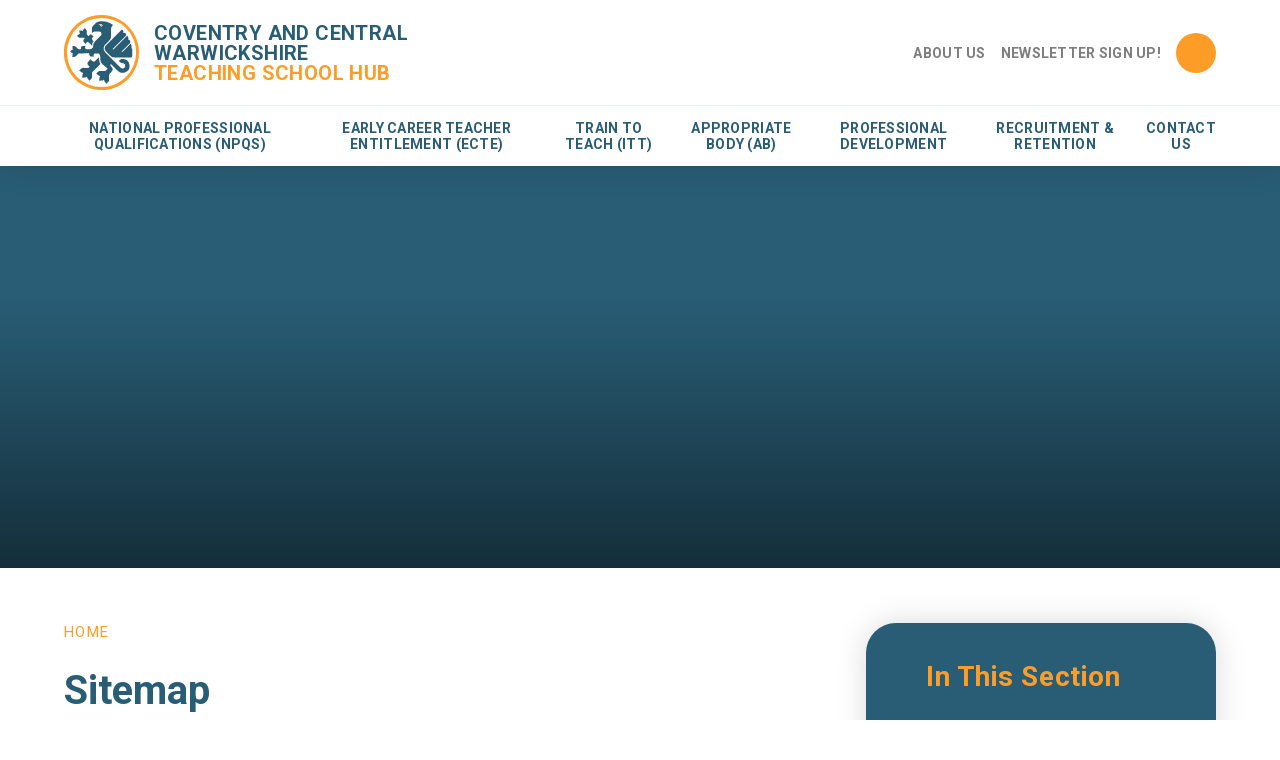

--- FILE ---
content_type: text/html
request_url: https://www.tshub.co.uk/sitemap/
body_size: 43662
content:

<!DOCTYPE html>
<!--[if IE 7]><html class="no-ios no-js lte-ie9 lte-ie8 lte-ie7" lang="en" xml:lang="en"><![endif]-->
<!--[if IE 8]><html class="no-ios no-js lte-ie9 lte-ie8"  lang="en" xml:lang="en"><![endif]-->
<!--[if IE 9]><html class="no-ios no-js lte-ie9"  lang="en" xml:lang="en"><![endif]-->
<!--[if !IE]><!--> <html class="no-ios no-js"  lang="en" xml:lang="en"><!--<![endif]-->
	<head>
		<meta http-equiv="X-UA-Compatible" content="IE=edge" />
		<meta http-equiv="content-type" content="text/html; charset=utf-8"/>
		
		<link rel="canonical" href="https://www.tshub.co.uk/sitemap">
		<script>window.FontAwesomeConfig = {showMissingIcons: false};</script><link rel="stylesheet" media="screen" href="https://cdn.juniperwebsites.co.uk/_includes/font-awesome/5.7.1/css/fa-web-font.css?cache=v4.6.55.1">
<script defer src="https://cdn.juniperwebsites.co.uk/_includes/font-awesome/5.7.1/js/fontawesome-all.min.js?cache=v4.6.55.1"></script>
<script defer src="https://cdn.juniperwebsites.co.uk/_includes/font-awesome/5.7.1/js/fa-v4-shims.min.js?cache=v4.6.55.1"></script>

		<title>Coventry & Central Warwickshire Teaching School Hub - Sitemap</title>
		
		<style type="text/css">
			:root {
				
				--col-pri: rgb(34, 34, 34);
				
				--col-sec: rgb(136, 136, 136);
				
			}
		</style>
		
<!--[if IE]>
<script>
console = {log:function(){return;}};
</script>
<![endif]-->

<script>
	var boolItemEditDisabled;
	var boolLanguageMode, boolLanguageEditOriginal;
	var boolViewingConnect;
	var boolConnectDashboard;
	var displayRegions = [];
	var intNewFileCount = 0;
	strItemType = "Sitemap";
	strSubItemType = "Page";

	var featureSupport = {
		tagging: false,
		eventTagging: false
	};
	var boolLoggedIn = false;
boolAdminMode = false;
	var boolSuperUser = false;
strCookieBarStyle = 'bar';
	intParentPageID = "";
	intCurrentItemID = 0;
	var intCurrentCatID = "";
boolIsHomePage = false;
	boolItemEditDisabled = true;
	boolLanguageEditOriginal=true;
	strCurrentLanguage='en-gb';	strFileAttachmentsUploadLocation = 'bottom';	boolViewingConnect = false;	boolConnectDashboard = false;	var objEditorComponentList = {};

</script>

<script src="https://cdn.juniperwebsites.co.uk/admin/_includes/js/mutation_events.min.js?cache=v4.6.55.1"></script>
<script src="https://cdn.juniperwebsites.co.uk/admin/_includes/js/jquery/jquery.js?cache=v4.6.55.1"></script>
<script src="https://cdn.juniperwebsites.co.uk/admin/_includes/js/jquery/jquery.prefilter.js?cache=v4.6.55.1"></script>
<script src="https://cdn.juniperwebsites.co.uk/admin/_includes/js/jquery/jquery.query.js?cache=v4.6.55.1"></script>
<script src="https://cdn.juniperwebsites.co.uk/admin/_includes/js/jquery/js.cookie.js?cache=v4.6.55.1"></script>
<script src="/_includes/editor/template-javascript.asp?cache=251215"></script>
<script src="/admin/_includes/js/functions/minified/functions.login.new.asp?cache=251215"></script>

  <script>

  </script>
<link rel="stylesheet" media="screen" href="/_site/css/main.css?cache=251215">


	<meta name="mobile-web-app-capable" content="yes">
	<meta name="apple-mobile-web-app-capable" content="yes">
	<meta name="viewport" content="width=device-width, initial-scale=1, minimum-scale=1, maximum-scale=1">

	<link rel="author" href="/humans.txt">
	<link rel="icon" href="/_site/images/favicons/favicon.ico">
	<link rel="apple-touch-icon" href="/_site/images/favicons/favicon.png">
	<link rel="preconnect" href="https://fonts.googleapis.com">
	<link rel="preconnect" href="https://fonts.gstatic.com" crossorigin>
	<link href="https://fonts.googleapis.com/css2?family=Roboto:ital,wght@0,400;0,700;1,400;1,700&display=swap" rel="stylesheet"> 

	<link rel="stylesheet" href="/_site/css/print.css" type="text/css" media="print">

	<script type="text/javascript">
	var iOS = ( navigator.userAgent.match(/(iPad|iPhone|iPod)/g) ? true : false );
	if (iOS) { $('html').removeClass('no-ios').addClass('ios'); }
	</script>

	<!--[if lt IE 9]>
	<link rel="stylesheet" href="/_site/css/ie.css" type="text/css">
	<![endif]-->
<!-- Google tag (gtag.js) -->
<script async src="https://www.googletagmanager.com/gtag/js?id=G-4YCFPZPG8D"></script>
<script>
  window.dataLayer = window.dataLayer || [];
  function gtag(){dataLayer.push(arguments);}
  gtag('js', new Date());

  gtag('config', 'G-4YCFPZPG8D');
</script>
<link rel="stylesheet" media="screen" href="https://cdn.juniperwebsites.co.uk/_includes/css/content-blocks.css?cache=v4.6.55.1">
<link rel="stylesheet" media="screen" href="/_includes/css/cookie-colour.asp?cache=251215">
<link rel="stylesheet" media="screen" href="https://cdn.juniperwebsites.co.uk/_includes/css/cookies.css?cache=v4.6.55.1">
<link rel="stylesheet" media="screen" href="https://cdn.juniperwebsites.co.uk/_includes/css/cookies.advanced.css?cache=v4.6.55.1">
<link rel="stylesheet" media="screen" href="https://cdn.juniperwebsites.co.uk/_includes/css/overlord.css?cache=v4.6.55.1">
<link rel="stylesheet" media="screen" href="https://cdn.juniperwebsites.co.uk/_includes/css/templates.css?cache=v4.6.55.1">
<link rel="stylesheet" media="screen" href="/_site/css/attachments.css?cache=251215">
<link rel="stylesheet" media="screen" href="/_site/css/templates.css?cache=251215">
<style>#print_me { display: none;}</style><script src="https://cdn.juniperwebsites.co.uk/admin/_includes/js/modernizr.js?cache=v4.6.55.1"></script>

        <meta property="og:site_name" content="Coventry & Central Warwickshire Teaching School Hub" />
        <meta property="og:title" content="Sitemap" />
        <meta property="og:image" content="https://www.tshub.co.uk/_site/images/design/thumbnail.jpg" />
        <meta property="og:type" content="website" />
        <meta property="twitter:card" content="summary" />
</head>


    <body>


<div id="print_me"></div>
<div class="mason mason--inner mason--no-demo">

	<a name="header" class="header__anchor"></a>

	<!--[if lt IE 9]>
	<div class="browserwarning">You are viewing a basic version of this site. Please upgrade your browser for the full experience.</div>
	<![endif]-->
	
	<header class="header">
		<div class="header__inner">
			<a class="logo" href="/">
				<img src="/_site/images/design/logo.svg" alt="" />
				<h1>Coventry and Central<br>Warwickshire<span>Teaching School Hub</span></h1>
			</a>
			<div class="header__right">
				<ul class="listreset header__ql"><li class="header__ql__item"><a href="/page/?title=AboutUs&pid=6" target="{link_type}">About Us</a></li><li class="header__ql__item"><a href="/contact-us-1/sign-up-here" target="{link_type}">Newsletter sign up!</a></li></ul>
				<form class="header__search" method="post" action="/search/default.asp?pid=0">
					<input class="inputreset" type="text" name="searchValue" placeholder="Search" />
					<button class="btnreset" type="submit" name="Search"><i class="far fa-search"></i></button>
				</form>
			</div>
		</div>
	</header>
	<button class="btnreset menu__btn" data-toggle=".mason--menu">			
		<span class="far fa-bars menu__btn__text menu__btn__text--open"></span>
		<span class="far fa-times menu__btn__text menu__btn__text--close"></span>
	</button>
	<section class="menu">
		<nav class="menu__container">
			<ul class="listreset menu__list"><li class="menu__item menu__item--page_1 menu__item--subitems"><a class="menu__item__link" id="page_1" href="/"><span>Home</span></a><button class="btnreset menu__item__button" data-tab=".menu__item--page_1--expand"><i class="fal fa-plus menu__item__button__icon"></i></button><ul class="menu__item__sub"><li class="menu__item menu__item--page_6"><a class="menu__item__link" id="page_6" href="/about-us"><span>About Us</span></a><button class="btnreset menu__item__button" data-tab=".menu__item--page_6--expand"><i class="fal fa-plus menu__item__button__icon"></i></button></li></ul></li><li class="menu__item menu__item--page_8 menu__item--subitems"><a class="menu__item__link" id="page_8" href="/national-professional-qualifications-npqs"><span>National Professional Qualifications (NPQs)</span></a><button class="btnreset menu__item__button" data-tab=".menu__item--page_8--expand"><i class="fal fa-plus menu__item__button__icon"></i></button><ul class="menu__item__sub"><li class="menu__item menu__item--page_116"><a class="menu__item__link" id="page_116" href="/national-professional-qualifications-npqs/why-undertake-an-npq"><span>Why undertake an NPQ?</span></a><button class="btnreset menu__item__button" data-tab=".menu__item--page_116--expand"><i class="fal fa-plus menu__item__button__icon"></i></button></li><li class="menu__item menu__item--page_19"><a class="menu__item__link" id="page_19" href="/national-professional-qualifications-npqs/npqh"><span>NPQ for Headship</span></a><button class="btnreset menu__item__button" data-tab=".menu__item--page_19--expand"><i class="fal fa-plus menu__item__button__icon"></i></button></li><li class="menu__item menu__item--page_22"><a class="menu__item__link" id="page_22" href="/national-professional-qualifications-npqs/npqsl"><span>NPQ for Senior Leadership</span></a><button class="btnreset menu__item__button" data-tab=".menu__item--page_22--expand"><i class="fal fa-plus menu__item__button__icon"></i></button></li><li class="menu__item menu__item--page_53"><a class="menu__item__link" id="page_53" href="/national-professional-qualifications-npqs/npqlt/npqeyl"><span>NPQ for Early Years Leadership</span></a><button class="btnreset menu__item__button" data-tab=".menu__item--page_53--expand"><i class="fal fa-plus menu__item__button__icon"></i></button></li><li class="menu__item menu__item--page_98"><a class="menu__item__link" id="page_98" href="/npqs/npqsenco-special-educational-needs-coordinator"><span>NPQ Special Educational Needs Coordinator (NPQSENCO)</span></a><button class="btnreset menu__item__button" data-tab=".menu__item--page_98--expand"><i class="fal fa-plus menu__item__button__icon"></i></button></li><li class="menu__item menu__item--page_90"><a class="menu__item__link" id="page_90" href="/national-professional-qualifications-npqs/npq-for-leading-primary-maths"><span>NPQ for Leading Primary Maths &#8203;&#8203;&#8203;&#8203;&#8203;&#8203;&#8203;</span></a><button class="btnreset menu__item__button" data-tab=".menu__item--page_90--expand"><i class="fal fa-plus menu__item__button__icon"></i></button></li><li class="menu__item menu__item--page_52"><a class="menu__item__link" id="page_52" href="/national-professional-qualifications-npqs/npqll"><span>NPQ for Leading Literacy</span></a><button class="btnreset menu__item__button" data-tab=".menu__item--page_52--expand"><i class="fal fa-plus menu__item__button__icon"></i></button></li><li class="menu__item menu__item--page_24"><a class="menu__item__link" id="page_24" href="/national-professional-qualifications-npqs/npqlt"><span>NPQ for Leading Teaching</span></a><button class="btnreset menu__item__button" data-tab=".menu__item--page_24--expand"><i class="fal fa-plus menu__item__button__icon"></i></button></li><li class="menu__item menu__item--page_25"><a class="menu__item__link" id="page_25" href="/national-professional-qualifications-npqs/npq-bc"><span>NPQ for Leading Behaviour and Culture</span></a><button class="btnreset menu__item__button" data-tab=".menu__item--page_25--expand"><i class="fal fa-plus menu__item__button__icon"></i></button></li><li class="menu__item menu__item--page_23"><a class="menu__item__link" id="page_23" href="/national-professional-qualifications-npqs/npqltd"><span>NPQ for Leading Teacher Development</span></a><button class="btnreset menu__item__button" data-tab=".menu__item--page_23--expand"><i class="fal fa-plus menu__item__button__icon"></i></button></li><li class="menu__item menu__item--page_44"><a class="menu__item__link" id="page_44" href="/national-professional-qualifications-npqs/npq-facilitation"><span>Become an NPQ Facilitator</span></a><button class="btnreset menu__item__button" data-tab=".menu__item--page_44--expand"><i class="fal fa-plus menu__item__button__icon"></i></button></li></ul></li><li class="menu__item menu__item--page_3 menu__item--subitems"><a class="menu__item__link" id="page_3" href="/early-career-framework-ecf"><span>Early Career Teacher Entitlement (ECTE)</span></a><button class="btnreset menu__item__button" data-tab=".menu__item--page_3--expand"><i class="fal fa-plus menu__item__button__icon"></i></button><ul class="menu__item__sub"><li class="menu__item menu__item--page_100"><a class="menu__item__link" id="page_100" href="/early-career-framework-ecf/early-career-framework-ecf"><span>Early Career Teacher Entitlement (ECTE)</span></a><button class="btnreset menu__item__button" data-tab=".menu__item--page_100--expand"><i class="fal fa-plus menu__item__button__icon"></i></button></li><li class="menu__item menu__item--page_13"><a class="menu__item__link" id="page_13" href="/early-career-framework-ecf/early-career-framework-faqs"><span>FAQs</span></a><button class="btnreset menu__item__button" data-tab=".menu__item--page_13--expand"><i class="fal fa-plus menu__item__button__icon"></i></button></li><li class="menu__item menu__item--page_55"><a class="menu__item__link" id="page_55" href="/early-career-framework-ecf/ecf-guides-and-information"><span>Guides and Information</span></a><button class="btnreset menu__item__button" data-tab=".menu__item--page_55--expand"><i class="fal fa-plus menu__item__button__icon"></i></button></li><li class="menu__item menu__item--page_14"><a class="menu__item__link" id="page_14" href="/early-career-framework-ecf/early-career-framework-glossary-of-terms"><span>ECTE Glossary of Terms</span></a><button class="btnreset menu__item__button" data-tab=".menu__item--page_14--expand"><i class="fal fa-plus menu__item__button__icon"></i></button></li><li class="menu__item menu__item--page_43"><a class="menu__item__link" id="page_43" href="/early-career-framework-ecf/ecf-facilitation"><span>Become an ECT Programme Facilitator</span></a><button class="btnreset menu__item__button" data-tab=".menu__item--page_43--expand"><i class="fal fa-plus menu__item__button__icon"></i></button></li></ul></li><li class="menu__item menu__item--page_10"><a class="menu__item__link" id="page_10" href="/initial-teacher-training-itt"><span>Train to Teach (ITT)</span></a><button class="btnreset menu__item__button" data-tab=".menu__item--page_10--expand"><i class="fal fa-plus menu__item__button__icon"></i></button></li><li class="menu__item menu__item--page_7 menu__item--subitems"><a class="menu__item__link" id="page_7" href="/appropiate-body"><span>Appropriate Body (AB)</span></a><button class="btnreset menu__item__button" data-tab=".menu__item--page_7--expand"><i class="fal fa-plus menu__item__button__icon"></i></button><ul class="menu__item__sub"><li class="menu__item menu__item--page_94"><a class="menu__item__link" id="page_94" href="/appropiate-body/appropriate-body"><span>Appropriate Body (AB)</span></a><button class="btnreset menu__item__button" data-tab=".menu__item--page_94--expand"><i class="fal fa-plus menu__item__button__icon"></i></button></li><li class="menu__item menu__item--page_15"><a class="menu__item__link" id="page_15" href="/appropiate-body/programme-costs"><span>Programme Costs</span></a><button class="btnreset menu__item__button" data-tab=".menu__item--page_15--expand"><i class="fal fa-plus menu__item__button__icon"></i></button></li><li class="menu__item menu__item--page_78"><a class="menu__item__link" id="page_78" href="/appropiate-body/dfe-briefing-appropriate-body-reforms"><span>Appropriate Body Reforms - DfE Briefing</span></a><button class="btnreset menu__item__button" data-tab=".menu__item--page_78--expand"><i class="fal fa-plus menu__item__button__icon"></i></button></li></ul></li><li class="menu__item menu__item--page_9 menu__item--subitems"><a class="menu__item__link" id="page_9" href="/professional-development-courses"><span>Professional Development</span></a><button class="btnreset menu__item__button" data-tab=".menu__item--page_9--expand"><i class="fal fa-plus menu__item__button__icon"></i></button><ul class="menu__item__sub"><li class="menu__item menu__item--page_20"><a class="menu__item__link" id="page_20" href="/professional-development-courses/curriculum-hubs"><span>Curriculum Hubs</span></a><button class="btnreset menu__item__button" data-tab=".menu__item--page_20--expand"><i class="fal fa-plus menu__item__button__icon"></i></button></li><li class="menu__item menu__item--page_99"><a class="menu__item__link" id="page_99" href="/professional-development-courses/local-cpd-offers"><span>Local CPD Offers</span></a><button class="btnreset menu__item__button" data-tab=".menu__item--page_99--expand"><i class="fal fa-plus menu__item__button__icon"></i></button></li></ul></li><li class="menu__item menu__item--page_102 menu__item--subitems"><a class="menu__item__link" id="page_102" href="/recruitment-and-retention"><span>Recruitment &amp; Retention</span></a><button class="btnreset menu__item__button" data-tab=".menu__item--page_102--expand"><i class="fal fa-plus menu__item__button__icon"></i></button><ul class="menu__item__sub"><li class="menu__item menu__item--page_107"><a class="menu__item__link" id="page_107" href="/recruitment-and-retention/itt-regional-providers"><span>ITT Regional Providers</span></a><button class="btnreset menu__item__button" data-tab=".menu__item--page_107--expand"><i class="fal fa-plus menu__item__button__icon"></i></button></li><li class="menu__item menu__item--page_105"><a class="menu__item__link" id="page_105" href="/recruitment-and-retention/recruitment-and-retention-toolkit"><span>Recruitment &amp; Retention Toolkit</span></a><button class="btnreset menu__item__button" data-tab=".menu__item--page_105--expand"><i class="fal fa-plus menu__item__button__icon"></i></button></li></ul></li><li class="menu__item menu__item--page_17 menu__item--subitems"><a class="menu__item__link" id="page_17" href="/contact-us-1"><span>Contact Us</span></a><button class="btnreset menu__item__button" data-tab=".menu__item--page_17--expand"><i class="fal fa-plus menu__item__button__icon"></i></button><ul class="menu__item__sub"><li class="menu__item menu__item--page_91"><a class="menu__item__link" id="page_91" href="/contact-us-1/contact-us"><span>Get in touch</span></a><button class="btnreset menu__item__button" data-tab=".menu__item--page_91--expand"><i class="fal fa-plus menu__item__button__icon"></i></button></li><li class="menu__item menu__item--form_16"><a class="menu__item__link" id="form_16" href="/contact-us-1/sign-up-here"><span>Newsletter - Subscribe Now</span></a><button class="btnreset menu__item__button" data-tab=".menu__item--form_16--expand"><i class="fal fa-plus menu__item__button__icon"></i></button></li></ul></li></ul>
			<div class="menu__extra">
				<ul class="listreset menu__ql"><li class="menu__ql__item"><a href="/page/?title=AboutUs&pid=6" target="{link_type}">About Us</a></li><li class="menu__ql__item"><a href="/contact-us-1/sign-up-here" target="{link_type}">Newsletter sign up!</a></li></ul>
				<form class="menu__search" method="post" action="/search/default.asp?pid=0">
					<input class="inputreset" type="text" name="searchValue" placeholder="Search" />
					<button class="btnreset" type="submit" name="Search"><i class="far fa-search"></i></button>
				</form>
			</div>
		</nav>
	</section>

	
	<section class="hero">
		<div class="cover hero__inner">
			<ul class="listreset hero__slideshow"><li class="hero__slideshow__item"><div class="hero__slideshow__item__img" data-img="/_site/data/files/images/slideshow/36D3A2F7EDB9EC8DA81AAB9E91F4673B.jpg" data-animation="fade"></div></li><li class="hero__slideshow__item"><div class="hero__slideshow__item__img" data-img="/_site/data/files/images/slideshow/3A0A9B4EB035D3683E4BC010657B0633.jpg" data-animation="fade"></div></li><li class="hero__slideshow__item"><div class="hero__slideshow__item__img" data-img="/_site/data/files/images/slideshow/507330B619AF0AA519F7F7FBB950A76C.JPG" data-animation="fade"></div></li><li class="hero__slideshow__item"><div class="hero__slideshow__item__img" data-img="/_site/data/files/images/slideshow/65A70B443B3907E241CE0D9988CD3C71.jpg" data-animation="fade"></div></li><li class="hero__slideshow__item"><div class="hero__slideshow__item__img" data-img="/_site/data/files/images/slideshow/6708E806EE168E3CC4FF5185335B6E94.JPG" data-animation="fade"></div></li><li class="hero__slideshow__item"><div class="hero__slideshow__item__img" data-img="/_site/data/files/images/slideshow/B3305481DA26BE5559C4F804340C132B.jpg" data-animation="fade"></div></li><li class="hero__slideshow__item"><div class="hero__slideshow__item__img" data-img="/_site/data/files/images/slideshow/B40D28FAF595880A490250A45DEFDD7F.JPG" data-animation="fade"></div></li><li class="hero__slideshow__item"><div class="hero__slideshow__item__img" data-img="/_site/data/files/images/slideshow/D5E03737314D629F3D0B634F247F6210.JPG" data-animation="fade"></div></li><li class="hero__slideshow__item"><div class="hero__slideshow__item__img" data-img="/_site/data/files/images/slideshow/D6BC45DEDDDF79DB39556959C85B2C6C.jpg" data-animation="fade"></div></li><li class="hero__slideshow__item"><div class="hero__slideshow__item__img" data-img="/_site/data/files/images/slideshow/D8492D953F2CC9D785BB93753E9EE685.jpg" data-animation="fade"></div></li><li class="hero__slideshow__item"><div class="hero__slideshow__item__img" data-img="/_site/data/files/images/slideshow/F41055084F71B28BC317FBB5D8626C06.JPG" data-animation="fade"></div></li></ul>
		</div>
	</section>
	
	<main class="main">
		<div class="main__watermark"><img src="/_site/images/design/watermark.svg" alt="" /></div>
		<div class="center main__inner">
			<div class="content content--page"><ul class="content__path"><li class="content__path__item content__path__item--page_1"><a class="content__path__item__link" href="/">Home</a><span class="fal fa-angle-right content__path__item__sep"></span></li></ul><h1 class="content__title" id="itemTitle">Sitemap</h1>
			<div class="content__region"><ul id="" class=""><li class="menuitem_page_1 __item--position-8 __item--type-page __item--parent "><a href="/">Home</a><ul class="__item__sub"><li class="menuitem_page_6 __item--position-2 __item--type-page __item--parent __item--last "><a href="/about-us">About Us</a><ul class="__item__sub"><li class="menuitem_page_54 __item--position-0 __item--type-page __item--first __item--last "><a href="/policies">Policies</a></li></ul></li></ul></li><li class="menuitem_page_8 __item--position-9 __item--type-page __item--parent "><a href="/national-professional-qualifications-npqs">National Professional Qualifications (NPQs)</a><ul class="__item__sub"><li class="menuitem_page_116 __item--position-0 __item--type-page __item--first "><a href="/national-professional-qualifications-npqs/why-undertake-an-npq">Why undertake an NPQ?</a></li><li class="menuitem_page_19 __item--position-1 __item--type-page "><a href="/national-professional-qualifications-npqs/npqh">NPQ for Headship</a></li><li class="menuitem_page_22 __item--position-2 __item--type-page "><a href="/national-professional-qualifications-npqs/npqsl">NPQ for Senior Leadership</a></li><li class="menuitem_page_53 __item--position-3 __item--type-page "><a href="/national-professional-qualifications-npqs/npqlt/npqeyl">NPQ for Early Years Leadership</a></li><li class="menuitem_page_98 __item--position-4 __item--type-page "><a href="/npqs/npqsenco-special-educational-needs-coordinator">NPQ Special Educational Needs Coordinator (NPQSENCO)</a></li><li class="menuitem_page_90 __item--position-5 __item--type-page "><a href="/national-professional-qualifications-npqs/npq-for-leading-primary-maths">NPQ for Leading Primary Maths &#8203;&#8203;&#8203;&#8203;&#8203;&#8203;&#8203;</a></li><li class="menuitem_page_52 __item--position-6 __item--type-page "><a href="/national-professional-qualifications-npqs/npqll">NPQ for Leading Literacy</a></li><li class="menuitem_page_24 __item--position-7 __item--type-page "><a href="/national-professional-qualifications-npqs/npqlt">NPQ for Leading Teaching</a></li><li class="menuitem_page_25 __item--position-8 __item--type-page "><a href="/national-professional-qualifications-npqs/npq-bc">NPQ for Leading Behaviour and Culture</a></li><li class="menuitem_page_23 __item--position-9 __item--type-page "><a href="/national-professional-qualifications-npqs/npqltd">NPQ for Leading Teacher Development</a></li><li class="menuitem_page_44 __item--position-10 __item--type-page __item--last "><a href="/national-professional-qualifications-npqs/npq-facilitation">Become an NPQ Facilitator</a></li></ul></li><li class="menuitem_page_3 __item--position-10 __item--type-page __item--parent "><a href="/early-career-framework-ecf">Early Career Teacher Entitlement (ECTE)</a><ul class="__item__sub"><li class="menuitem_page_100 __item--position-0 __item--type-page __item--first "><a href="/early-career-framework-ecf/early-career-framework-ecf">Early Career Teacher Entitlement (ECTE)</a></li><li class="menuitem_page_13 __item--position-1 __item--type-page "><a href="/early-career-framework-ecf/early-career-framework-faqs">FAQs</a></li><li class="menuitem_page_55 __item--position-2 __item--type-page "><a href="/early-career-framework-ecf/ecf-guides-and-information">Guides and Information</a></li><li class="menuitem_page_14 __item--position-3 __item--type-page "><a href="/early-career-framework-ecf/early-career-framework-glossary-of-terms">ECTE Glossary of Terms</a></li><li class="menuitem_page_43 __item--position-4 __item--type-page __item--last "><a href="/early-career-framework-ecf/ecf-facilitation">Become an ECT Programme Facilitator</a></li></ul></li><li class="menuitem_page_10 __item--position-11 __item--type-page "><a href="/initial-teacher-training-itt">Train to Teach (ITT)</a></li><li class="menuitem_page_7 __item--position-12 __item--type-page __item--parent "><a href="/appropiate-body">Appropriate Body (AB)</a><ul class="__item__sub"><li class="menuitem_page_94 __item--position-0 __item--type-page __item--first "><a href="/appropiate-body/appropriate-body">Appropriate Body (AB)</a></li><li class="menuitem_page_15 __item--position-1 __item--type-page "><a href="/appropiate-body/programme-costs">Programme Costs</a></li><li class="menuitem_page_78 __item--position-2 __item--type-page __item--last "><a href="/appropiate-body/dfe-briefing-appropriate-body-reforms">Appropriate Body Reforms - DfE Briefing</a></li></ul></li><li class="menuitem_page_9 __item--position-13 __item--type-page __item--parent "><a href="/professional-development-courses">Professional Development</a><ul class="__item__sub"><li class="menuitem_page_20 __item--position-0 __item--type-page __item--parent __item--first "><a href="/professional-development-courses/curriculum-hubs">Curriculum Hubs</a><ul class="__item__sub"><li class="menuitem_page_36 __item--position-0 __item--type-page __item--first "><a href="/professional-development-courses/curriculum-hubs/early-years-hub">Early Years Hub</a></li><li class="menuitem_page_28 __item--position-1 __item--type-page "><a href="/professional-development-courses/curriculum-hubs/maths-hub">Maths Hub</a></li><li class="menuitem_page_41 __item--position-2 __item--type-page "><a href="/professional-development-courses/curriculum-hubs/music-hub">Music Hub</a></li><li class="menuitem_page_29 __item--position-3 __item--type-page "><a href="/professional-development-courses/curriculum-hubs/research-school">Research School</a></li><li class="menuitem_page_56 __item--position-4 __item--type-page "><a href="/professional-development-courses/curriculum-hubs/english-hub">English Hub</a></li><li class="menuitem_page_79 __item--position-5 __item--type-page "><a href="/professional-development-courses/curriculum-hubs/ncelp">Languages Network</a></li><li class="menuitem_page_96 __item--position-6 __item--type-page __item--last "><a href="/professional-development-courses/curriculum-hubs/coventry-early-years-service">Coventry Early Years Service</a></li></ul></li><li class="menuitem_page_99 __item--position-2 __item--type-page __item--parent __item--last "><a href="/professional-development-courses/local-cpd-offers">Local CPD Offers</a><ul class="__item__sub"><li class="menuitem_page_46 __item--position-0 __item--type-page __item--first "><a href="/professional-development-courses/curriculum-hubs/gateway-alliance">Gateway Alliance</a></li><li class="menuitem_page_69 __item--position-1 __item--type-page "><a href="/professional-development-courses/curriculum-hubs/the-lion-alliance">The Lion Alliance</a></li><li class="menuitem_page_85 __item--position-2 __item--type-page __item--last "><a href="/professional-development-courses/the-warwick-postgraduate-certificate-inprofessional-education-pg-cert">The Warwick Postgraduate Certificate in Professional Education (PG Cert)&#8203;&#8203;&#8203;&#8203;&#8203;&#8203;&#8203;</a></li></ul></li></ul></li><li class="menuitem_page_102 __item--position-14 __item--type-page __item--parent "><a href="/recruitment-and-retention">Recruitment &amp; Retention</a><ul class="__item__sub"><li class="menuitem_page_107 __item--position-0 __item--type-page __item--first "><a href="/recruitment-and-retention/itt-regional-providers">ITT Regional Providers</a></li><li class="menuitem_page_105 __item--position-1 __item--type-page __item--parent __item--last "><a href="/recruitment-and-retention/recruitment-and-retention-toolkit">Recruitment &amp; Retention Toolkit</a><ul class="__item__sub"><li class="menuitem_page_118 __item--position-0 __item--type-page __item--parent __item--first "><a href="/recruitment-and-retention/recruitment-and-retention-toolkit/recruitment-content">Tips, Examples &amp; Ideas for Recruitment</a><ul class="__item__sub"><li class="menuitem_page_119 __item--position-0 __item--type-page __item--first __item--last "><a href="/recruitment-and-retention/recruitment-and-retention-toolkit/sample-recruitment-content">Sample Recruitment Content</a></li></ul></li><li class="menuitem_page_113 __item--position-1 __item--type-page "><a href="/recruitment-and-retention/recruitment-and-retention-toolkit/innovative-approaches-to-recruiting-teachers">Innovative Approaches to Recruiting Teachers</a></li><li class="menuitem_page_114 __item--position-2 __item--type-page "><a href="/recruitment-and-retention/recruitment-and-retention-toolkit/innovative-approaches-to-recruitment-reading-list">Innovative approaches to recruitment: Reading List</a></li><li class="menuitem_page_109 __item--position-3 __item--type-page "><a href="/recruitment-and-retention/recruitment-and-retention-toolkit/a-curriculum-approach-to-growing-your-own-teachers">A Curriculum Approach to &#8216;Growing Your Own&#8217; Teachers</a></li><li class="menuitem_page_112 __item--position-4 __item--type-page "><a href="/recruitment-and-retention/recruitment-and-retention-toolkit/good-news-stories">Good News Stories</a></li><li class="menuitem_page_117 __item--position-5 __item--type-page "><a href="/recruitment-and-retention/recruitment-and-retention-toolkit/a-curriculum-approach-to-growing-your-own-teachers/good-news-stories-testamonials">Good News Stories - Testamonials</a></li><li class="menuitem_page_111 __item--position-6 __item--type-page "><a href="/recruitment-and-retention/recruitment-and-retention-toolkit/information-sharing-slide-deck">Information Sharing &#8211; Slide Deck</a></li><li class="menuitem_page_115 __item--position-7 __item--type-page "><a href="/recruitment-and-retention/recruitment-and-retention-toolkit/itt-partnerships-get-inolved">ITT Partnerships &#8211; Get Involved</a></li><li class="menuitem_page_110 __item--position-8 __item--type-page __item--last "><a href="/recruitment-and-retention/recruitment-and-retention-toolkit/star-tsh-network-engagement-toolkit">Star TSH Network: Engagement Toolkit</a></li></ul></li></ul></li><li class="menuitem_page_17 __item--position-15 __item--type-page __item--parent __item--last "><a href="/contact-us-1">Contact Us</a><ul class="__item__sub"><li class="menuitem_page_91 __item--position-0 __item--type-page __item--first "><a href="/contact-us-1/contact-us">Get in touch</a></li><li class="menuitem_form_16 __item--position-1 __item--type-form "><a href="/contact-us-1/sign-up-here">Newsletter - Subscribe Now</a></li></ul></li></ul>				</div>
				
			</div>
			
			<nav class="subnav">
				<h2 class="subnav__title">In This Section</h2>
				<ul class="subnav__list"><li class="subnav__list__item subnav__list__item--page_1"><a class="subnav__list__item__link" id="page_1" href="/">Home</a></li><li class="subnav__list__item subnav__list__item--page_8"><a class="subnav__list__item__link" id="page_8" href="/national-professional-qualifications-npqs">National Professional Qualifications (NPQs)</a></li><li class="subnav__list__item subnav__list__item--page_3"><a class="subnav__list__item__link" id="page_3" href="/early-career-framework-ecf">Early Career Teacher Entitlement (ECTE)</a></li><li class="subnav__list__item subnav__list__item--page_10"><a class="subnav__list__item__link" id="page_10" href="/initial-teacher-training-itt">Train to Teach (ITT)</a></li><li class="subnav__list__item subnav__list__item--page_7"><a class="subnav__list__item__link" id="page_7" href="/appropiate-body">Appropriate Body (AB)</a></li><li class="subnav__list__item subnav__list__item--page_9"><a class="subnav__list__item__link" id="page_9" href="/professional-development-courses">Professional Development</a></li><li class="subnav__list__item subnav__list__item--page_102"><a class="subnav__list__item__link" id="page_102" href="/recruitment-and-retention">Recruitment &amp; Retention</a></li><li class="subnav__list__item subnav__list__item--page_17"><a class="subnav__list__item__link" id="page_17" href="/contact-us-1">Contact Us</a></li></ul>
			</nav>
			
		</div>
		
	</main>
	

	<footer class="footer">
		<div class="center footer__inner">
			<img class="footer__logo" src="/_site/images/design/logoAlt.svg" alt="" />
			<div class="footer__text">
				<p>&copy; 2025&nbsp;Coventry & Central Warwickshire Teaching School Hub<span class="footer__seperator">&bull;</span>School Website Design by <a rel="nofollow" target="_blank" href="https://websites.junipereducation.org/"> e4education</a></p>
				<p><a href="https://www.tshub.co.uk/accessibility.asp?level=high-vis&amp;item=sitemap_0" title="This link will display the current page in high visibility mode, suitable for screen reader software">High Visibility Version</a><span class="footer__seperator">&bull;</span><a href="https://www.tshub.co.uk/accessibility-statement/">Accessibility Statement</a><span class="footer__seperator">&bull;</span><a href="https://www.tshub.co.uk/sitemap/">Sitemap</a><span class="footer__seperator">&bull;</span><a href="/privacy-cookies/">Privacy Policy</a><span class="footer__seperator">&bull;</span><a href="#" id="cookie_settings" role="button" title="Cookie Settings" aria-label="Cookie Settings">Cookie Settings</a>
<script>
	$(document).ready(function() {
		$('#cookie_settings').on('click', function(event) { 
			event.preventDefault();
			$('.cookie_information__icon').trigger('click');
		});
	}); 
</script></p>
			</div>
		</div>
	</footer>

	 

</div>

<script src="https://cdn.juniperwebsites.co.uk/admin/_includes/js/functions/minified/functions.dialog.js?cache=v4.6.55.1"></script>
<div class="cookie_information cookie_information--bar cookie_information--bottom cookie_information--left cookie_information--active"> <div class="cookie_information__icon_container "> <div class="cookie_information__icon " title="Cookie Settings"><i class="fa fa-exclamation"></i></div> <div class="cookie_information__hex "></div> </div> <div class="cookie_information__inner"> <div class="cookie_information__hex cookie_information__hex--large"></div> <div class="cookie_information__info"> <h1 class="">Cookie Policy</h1> <article>This site uses cookies to store information on your computer. <a href="/privacy-cookies" title="See cookie policy">Click here for more information</a><div class="cookie_information__buttons"><button class="cookie_information__button " data-type="allow" title="Allow" aria-label="Allow">Allow</button><button class="cookie_information__button  " data-type="deny" title="Deny" aria-label="Deny">Deny</button></div></article> </div> <button class="cookie_information__close"><i class="fa fa-times" ria-hidden="true"></i></button> </div></div>

<script>
    var strDialogTitle = 'Cookie Settings',
        strDialogSaveButton = 'Save',
        strDialogRevokeButton = 'Revoke';

    $(document).ready(function(){
        $('.cookie_information__icon, .cookie_information__close').on('click', function() {
            $('.cookie_information').toggleClass('cookie_information--active');
        });

        if ($.cookie.allowed()) {
            $('.cookie_information__icon_container').addClass('cookie_information__icon_container--hidden');
            $('.cookie_information').removeClass('cookie_information--active');
        }

        $(document).on('click', '.cookie_information__button', function() {
            var strType = $(this).data('type');
            if (strType === 'settings') {
                openCookieSettings();
            } else {
                saveCookiePreferences(strType, '');
            }
        });
        if (!$('.cookie_ui').length) {
            $('body').append($('<div>', {
                class: 'cookie_ui'
            }));
        }

        var openCookieSettings = function() {
            $('body').e4eDialog({
                diagTitle: strDialogTitle,
                contentClass: 'clublist--add',
                width: '500px',
                height: '90%',
                source: '/privacy-cookies/cookie-popup.asp',
                bind: false,
                appendTo: '.cookie_ui',
                buttons: [{
                    id: 'primary',
                    label: strDialogSaveButton,
                    fn: function() {
                        var arrAllowedItems = [];
                        var strType = 'allow';
                        arrAllowedItems.push('core');
                        if ($('#cookie--targeting').is(':checked')) arrAllowedItems.push('targeting');
                        if ($('#cookie--functional').is(':checked')) arrAllowedItems.push('functional');
                        if ($('#cookie--performance').is(':checked')) arrAllowedItems.push('performance');
                        if (!arrAllowedItems.length) strType = 'deny';
                        if (!arrAllowedItems.length === 4) arrAllowedItems = 'all';
                        saveCookiePreferences(strType, arrAllowedItems.join(','));
                        this.close();
                    }
                }, {
                    id: 'close',
                    
                    label: strDialogRevokeButton,
                    
                    fn: function() {
                        saveCookiePreferences('deny', '');
                        this.close();
                    }
                }]
            });
        }
        var saveCookiePreferences = function(strType, strCSVAllowedItems) {
            if (!strType) return;
            if (!strCSVAllowedItems) strCSVAllowedItems = 'all';
            $.ajax({
                'url': '/privacy-cookies/json.asp?action=updateUserPreferances',
                data: {
                    preference: strType,
                    allowItems: strCSVAllowedItems === 'all' ? '' : strCSVAllowedItems
                },
                success: function(data) {
                    var arrCSVAllowedItems = strCSVAllowedItems.split(',');
                    if (data) {
                        if ('allow' === strType && (strCSVAllowedItems === 'all' || (strCSVAllowedItems.indexOf('core') > -1 && strCSVAllowedItems.indexOf('targeting') > -1) && strCSVAllowedItems.indexOf('functional') > -1 && strCSVAllowedItems.indexOf('performance') > -1)) {
                            if ($(document).find('.no__cookies').length > 0) {
                                $(document).find('.no__cookies').each(function() {
                                    if ($(this).data('replacement')) {
                                        var replacement = $(this).data('replacement')
                                        $(this).replaceWith(replacement);
                                    } else {
                                        window.location.reload();
                                    }
                                });
                            }
                            $('.cookie_information__icon_container').addClass('cookie_information__icon_container--hidden');
                            $('.cookie_information').removeClass('cookie_information--active');
                            $('.cookie_information__info').find('article').replaceWith(data);
                        } else {
                            $('.cookie_information__info').find('article').replaceWith(data);
                            if(strType === 'dontSave' || strType === 'save') {
                                $('.cookie_information').removeClass('cookie_information--active');
                            } else if(strType === 'deny') {
                                $('.cookie_information').addClass('cookie_information--active');
                            } else {
                                $('.cookie_information').removeClass('cookie_information--active');
                            }
                        }
                    }
                }
            });
        }
    });
</script><script src="/_includes/js/mason.min.js?cache=251215"></script>
<script src="/_site/js/min/jquery.cycle2.min.js?cache=251215"></script>
<script src="/_site/js/min/functions.min.js?cache=251215"></script>
<script src="/_site/js/min/scripts.min.js?cache=251215"></script>
<script>
var loadedJS = {"https://cdn.juniperwebsites.co.uk/_includes/font-awesome/5.7.1/js/fontawesome-all.min.js": true,"https://cdn.juniperwebsites.co.uk/_includes/font-awesome/5.7.1/js/fa-v4-shims.min.js": true,"https://cdn.juniperwebsites.co.uk/admin/_includes/js/mutation_events.min.js": true,"https://cdn.juniperwebsites.co.uk/admin/_includes/js/jquery/jquery.js": true,"https://cdn.juniperwebsites.co.uk/admin/_includes/js/jquery/jquery.prefilter.js": true,"https://cdn.juniperwebsites.co.uk/admin/_includes/js/jquery/jquery.query.js": true,"https://cdn.juniperwebsites.co.uk/admin/_includes/js/jquery/js.cookie.js": true,"/_includes/editor/template-javascript.asp": true,"/admin/_includes/js/functions/minified/functions.login.new.asp": true,"https://cdn.juniperwebsites.co.uk/admin/_includes/js/modernizr.js": true,"https://cdn.juniperwebsites.co.uk/admin/_includes/js/functions/minified/functions.dialog.js": true,"/_includes/js/mason.min.js": true,"/_site/js/min/jquery.cycle2.min.js": true,"/_site/js/min/functions.min.js": true,"/_site/js/min/scripts.min.js": true};
var loadedCSS = {"https://cdn.juniperwebsites.co.uk/_includes/font-awesome/5.7.1/css/fa-web-font.css": true,"/_site/css/main.css": true,"https://cdn.juniperwebsites.co.uk/_includes/css/content-blocks.css": true,"/_includes/css/cookie-colour.asp": true,"https://cdn.juniperwebsites.co.uk/_includes/css/cookies.css": true,"https://cdn.juniperwebsites.co.uk/_includes/css/cookies.advanced.css": true,"https://cdn.juniperwebsites.co.uk/_includes/css/overlord.css": true,"https://cdn.juniperwebsites.co.uk/_includes/css/templates.css": true,"/_site/css/attachments.css": true,"/_site/css/templates.css": true};
</script>


</body>
</html>

--- FILE ---
content_type: text/css
request_url: https://www.tshub.co.uk/_site/css/attachments.css?cache=251215
body_size: 2274
content:
.content__attachments{clear:both}.content__attachments__list{margin:0;padding:0;list-style:none}.content__attachments__list li{margin-bottom:15px}.content__attachments__list li:last-child{margin-bottom:0}.content__attachments__list__item__link{display:-webkit-box;display:-ms-flexbox;display:flex;-webkit-box-pack:justify;-ms-flex-pack:justify;justify-content:space-between;-webkit-box-align:center;-ms-flex-align:center;align-items:center;position:relative;background-color:#295D75;-webkit-transition:background-color 350ms ease;-o-transition:background-color 350ms ease;transition:background-color 350ms ease;padding:10px;border-radius:40px;text-decoration:none}.content__attachments__list__item__link:hover{background-color:#FD9D27}.content__attachments__list__item__link:hover .content__attachments__list__item__btn{background-color:#295D75}.content__attachments__list__item__link:hover .content__attachments__list__item__btn svg{-webkit-transform:rotate(-90deg);-ms-transform:rotate(-90deg);transform:rotate(-90deg)}.content__attachments__list__item__title{display:block;-webkit-box-flex:1;-ms-flex:1 1 auto;flex:1 1 auto;color:#fff;font-weight:700;letter-spacing:0.03em;font-size:1.125em;overflow:hidden;-o-text-overflow:ellipsis;text-overflow:ellipsis;white-space:nowrap}.content__attachments__list__item__title input{line-height:1!important}.content__attachments__list__item__btn{-webkit-box-flex:0;-ms-flex:0 0 auto;flex:0 0 auto;display:-webkit-box;display:-ms-flexbox;display:flex;-webkit-box-pack:center;-ms-flex-pack:center;justify-content:center;-webkit-box-align:center;-ms-flex-align:center;align-items:center;width:60px;height:60px;border-radius:50%;margin-left:12px;background-color:#FD9D27;color:#fff;font-size:1.875em;-webkit-transition:background-color 350ms ease;-o-transition:background-color 350ms ease;transition:background-color 350ms ease}.content__attachments__list__item__btn svg{-webkit-transition:-webkit-transform 350ms ease;transition:-webkit-transform 350ms ease;-o-transition:transform 350ms ease;transition:transform 350ms ease;transition:transform 350ms ease, -webkit-transform 350ms ease}@media (min-width:1025px){.content__attachments__list__item__link{padding:10px 10px 10px 50px}.content__attachments__list__item__btn{margin-left:0}}

--- FILE ---
content_type: image/svg+xml
request_url: https://www.tshub.co.uk/_site/images/design/watermark.svg
body_size: 8127
content:
<svg xmlns="http://www.w3.org/2000/svg" viewBox="0 0 1214.83 1214.68">
  <defs>
    <style>
      .a {
        fill: #f5f5f5;
      }
    </style>
  </defs>
  <g>
    <path class="a" d="M1214.83,609.63c-1.36,333.64-272.57,606.23-609.89,605C271.17,1213.49.57,942.68,0,608.46-.57,272.05,271.7,0,607,0,943.86,0,1215.25,272.34,1214.83,609.63ZM46.67,607.9c.57,309.09,250.48,558.58,558,560,309.05,1.47,562.94-248.08,563.23-559.88C1168.19,300,920.61,47.28,607.72,46.79,297.83,46.3,46.85,297.24,46.67,607.9Z"/>
    <path class="a" d="M323.52,621.52c-25.93,0-51.85.1-77.78-.09-5.55,0-9.78,1.38-13.74,5.52-11.15,11.64-23.23,22.43-34,34.42-9.85,11-21.25,17.16-36.05,17.35-6.9.08-13.79.84-20.67,1.48-4.13.39-6.89-.4-6.41-5.37,1.09-11.46,1.53-23,3.46-34.34.86-5.08,4.42-9.8,7.16-14.44,1.45-2.47,2.71-4-1.5-4.15-8.79-.41-15.86-4.6-22.29-10.25s-13-11.38-19.74-16.8c-3.73-3-3.48-5.33,0-8.23,8.43-7,16.36-14.62,25.24-21,4.46-3.18,10.46-4.39,15.93-5.86,2.94-.8,5.66-.59,2.21-4.24-5.2-5.5-7.33-12.26-8-19.61-.83-9.45-1.75-18.91-2.38-28.38-.38-5.84.57-6.67,6.23-6.2,9.75.8,19.48,1.87,29.23,2.54a31.2,31.2,0,0,1,20.62,9.61c12.42,12.42,25,24.68,37.27,37.27a15.06,15.06,0,0,0,12.17,5c8.63-.27,17.29-.24,25.92,0,4.74.12,7-1.53,6.69-6.46-.24-4.31-.12-8.64-.06-13,.3-21.15,13.1-33.91,34.06-33.95,12.39,0,24.77.09,37.16-.05,4.73-.05,5.7.88,2.78,5.18-6.94,10.24-6.94,21.06-1.34,31.9,4.38,8.48,11.34,14.23,20.8,15.14,22.1,2.12,44.33,3,66-3.39,26.37-7.76,41.11-26.89,40.43-54.34s9.56-49.48,29-68.43c31.35-30.55,62.07-61.75,93-92.74,13.67-13.7,17-28,10.22-43.94-6.42-15.14-18.51-22.89-34.4-23.31-24.18-.63-48.38,0-72.57,0-14.87,0-26.41,6.89-36.2,17.51a75.32,75.32,0,0,1-7,6c-.59-3.21-1.65-6.42-1.67-9.63-.16-21.61.35-43.22-.23-64.81-.48-18,5.82-32.53,19.56-44,5.74-4.81,11.56-9.56,16.88-14.8S500.37,148.19,504.4,142c7.87-12.08,18.6-20.25,31.37-26.19,19.92-9.27,41.23-12.85,62.85-14.08,53.73-3,105,6.34,152.5,32.56,12.56,6.93,24.16,15.57,36.28,23.31,4.41,2.82,3.8,5.2.62,8.8-17.73,20.08-26.18,43.63-25.84,70.43.48,36.29,1,72.58,1.13,108.86.1,25.63-8.67,47.81-27.06,66.07q-34.65,34.38-69,69.13c-11.82,12-20,26.17-23,42.76-5.47,30.2,1.07,57,23.41,79.23Q780.62,715.47,893.22,828.32q12.21,12.21,24.46,24.42c12.46,12.4,27.27,17.52,44.17,11.74,17.52-6,27.87-18.9,30.63-37.33,3.09-20.57-13.6-43-34.13-46.18-4.26-.65-8.57-1.11-12.88-1.35a56.44,56.44,0,0,1-36.42-15.91c-5.65-5.33-10.67-11.31-16-16.91-2.32-2.42-3.28-4.57-.21-7.21,6.76-5.82,13.05-12.24,20.15-17.59,15.34-11.57,33.27-12.34,51.27-10a112.31,112.31,0,0,1,96.7,95.57c7.47,52-25.6,105.92-76,121.83-44.31,14-83.68,4.2-116.79-28.5-34-33.6-67.62-67.59-101.41-101.4-2.24-2.24-4.45-4.52-6.83-6.61a28.54,28.54,0,0,0-4.21-2.63,27.76,27.76,0,0,0-1.82,4.54c-3.6,16.91,1.86,31.18,13,43.67,3.06,3.43,6.53,6.5,9.69,9.86,16.32,17.3,17.11,42.35,1.64,60.45q-20.49,24-41.51,47.48A21.19,21.19,0,0,0,731,971.82c.29,25.34-.09,50.69.22,76,.14,12.48-3.68,23.07-12,32.33-7.67,8.59-15,17.47-22.52,26.2-6.37,7.39-6.42,7.4-12.58.3-7.54-8.7-14.94-17.54-22.56-26.17s-12.35-18-12.17-29.61a15.46,15.46,0,0,0-.93-3.85,11.2,11.2,0,0,0-2.86,1.51c-9.35,9.31-20.8,12.55-33.75,12.85-10.91.25-21.78,1.9-32.68,2.7-6.93.5-7.59,0-7.13-7,.95-14.64,2.08-29.28,3.58-43.88.88-8.59,5-15.81,11.18-21.88a19.34,19.34,0,0,0,2.27-3.42c-1.25-.4-2.49-1.12-3.74-1.14-11.84-.12-21.65-4.78-30.36-12.61-9-8.08-18.4-15.7-27.5-23.67-5-4.42-5-4.9,0-9.18,10-8.65,20.14-17.22,30.17-25.86A41.5,41.5,0,0,1,586.12,905c26.5.21,53-.06,79.5.18,5.34,0,9.28-1.42,12.89-5.35,6-6.56,12.58-12.67,18.8-19.06,8-8.2,7.65-15.13-1.36-22.61q-34.86-29-69.91-57.77c-24.75-20.2-37-46.53-38.39-78-.56-12.65-.28-25.35-.14-38a105.44,105.44,0,0,0-7-38c-5.57-15.11-18.16-24.33-34.1-24.68-12.67-.29-25.36-.4-38,.05-23.1.83-36.4,24.52-25.49,44.94.68,1.27,1.49,2.46,2.21,3.71,1.44,2.51.67,3.78-2.2,3.76-15.55-.11-31.18.67-46.62-.61-14.2-1.19-24.68-14.11-25.34-28.55-.23-5.17,0-10.36-.09-15.55-.14-7.4-.41-7.81-7.89-7.84C376.52,621.46,350,621.52,323.52,621.52ZM580.78,150.81v-.15c-7.47,0-14.93,0-22.4,0a23.89,23.89,0,0,0-4.44.87,28.9,28.9,0,0,0,3.68,1.76c4.38,1.38,8.89,2.41,13.2,4,8.94,3.26,17.24,6.4,19.5,18.05,1.71,8.84,11.76,12.86,20.82,10.7,7.75-1.85,13.23-9.56,12.9-18.17-.38-9.92-7.29-16.35-19.13-17C596.89,150.45,588.83,150.81,580.78,150.81Z"/>
    <path class="a" d="M944.63,689.28c-40.6,0-81.21-.16-121.81.06C793,689.5,768,679,747.06,657.63c-22.94-23.46-46.48-46.35-69.53-69.7-20.27-20.53-25.23-51.24-12.08-76.58a77.44,77.44,0,0,1,13.88-18.54q96-96.48,192.25-192.57,30.23-30.25,60.48-60.47c6.17-6.16,6.21-6.11,12.76-.08,2.12,1.95,4.31,3.82,6.42,5.78,11.13,10.4,13.43,20.93,7.68,34.9-1.19,2.88-2.32,5.79-3.48,8.68,3.32-.05,6.65.08,10-.17,13.44-1,25.79.58,35,12.1,10,12.46,9.71,25.72-1.58,37.09Q963.51,373.59,928,409q-65.4,65.28-130.84,130.55a39.2,39.2,0,0,0-5.59,6.54c-2.77,4.38-2,10.14,1.46,12.5,4.55,3.1,6.85-.92,9.34-3.39Q856.22,501.47,910,447.7c35-35,70-70.12,105.17-104.95,9.66-9.56,7.69-10.16,15.37,1.52,2.52,3.85,4.64,8,7.31,11.72,7.82,11,6.9,22,.7,33.26-3.37,6.1-3.29,6.2,3.66,7.88,12.91,3.12,22.58,9.83,26.51,23.22.73,2.47,2,4.78,2.92,7.2,4.27,11.34,2.53,21.39-6.24,30.1Q1028,494.78,990.7,532c-18.55,18.5-37.15,37-55.54,55.61-1.74,1.76-2.14,4.83-3.15,7.29,2.57.84,5.09,2.2,7.72,2.42,5.68.5,9.69-3,13.43-6.72l67.2-67.15q28.39-28.38,56.82-56.77c5.86-5.83,6.21-5.78,8.32,1.79,3.16,11.37,5.94,22.83,9,34.22,1.92,7.08.81,13.59-2.67,20-.91,1.67-1.66,5-.8,5.8,10.35,10.13,11.71,23.27,13.08,36.55,3.53,34.25,1.94,68.44-1.37,102.58-1.16,11.89-10.79,20.49-23.36,21.5-3.72.3-7.48.17-11.23.17Z"/>
    <path class="a" d="M348.49,856.69c13.54,0,27.07-.16,40.6.08a13.28,13.28,0,0,0,10.72-4.32c3.75-4,7.57-7.92,11.61-11.59,3.27-3,3.51-5.37.2-8.5-5.43-5.15-10.66-10.52-15.87-15.89-18.05-18.64-17.64-44,.88-62.38,12.26-12.15,24.41-24.42,36.67-36.57A33.68,33.68,0,0,1,438,714.2a31.64,31.64,0,0,1,1.94,5.46c3.25,20.11,20.51,32.56,37.32,34.18,13.22,1.27,24.3-3.18,33.58-12.46,16.29-16.28,32.53-32.62,48.9-48.83,2.34-2.31,5.29-4,8-6,.3,3.3,1,6.6.86,9.89-.64,22.29.55,44.4,8.18,65.58A114.85,114.85,0,0,0,588,785.23c3.31,5.14,2.28,7.72-1.57,11.53-21.74,21.42-43.24,43.08-64.81,64.67-19.55,19.54-39,39.18-58.7,58.57-4.58,4.52-6.8,9.17-6.66,15.85.43,21.58,0,43.19.24,64.78A43.74,43.74,0,0,1,445,1031.34c-8.19,9.28-16.15,18.76-24.32,28.05-5.09,5.8-5.26,5.79-10,.32-8.9-10.18-17.85-20.34-26.5-30.74a39.25,39.25,0,0,1-9.4-27.13c.07-2-.38-5.11-3.05-2.18-11.25,12.33-26.28,13.1-41.28,14.2-9.18.67-18.37,1.34-27.55,2.07-4,.31-6-1.21-5.63-5.4,1.39-16,1.86-32.25,4.52-48.08,1.16-6.86,6.8-13,10.44-19.42.67-1.2,1.46-2.34,2.19-3.51-1.24-.39-2.48-1.14-3.72-1.11-11.95.2-21.6-4.79-30.28-12.6-9.2-8.28-18.66-16.28-28.19-24.19-3.51-2.92-3.88-5-.13-8.06,11.08-9.17,21.82-18.77,32.92-27.93a38.1,38.1,0,0,1,25.52-9C323.15,856.82,335.82,856.7,348.49,856.69Z"/>
    <path class="a" d="M290,369.45H259.77a33.73,33.73,0,0,1-22.95-8.5c-7.36-6.44-14.7-12.92-22.22-19.18-3-2.48-3.13-4.42-.18-6.88,9.06-7.56,17.75-15.63,27.25-22.58,4-2.89,9.51-3.78,14.49-5,3-.72,5.66-.82,2.39-4.34-6.53-7-8.1-15.56-8.37-24.73-.25-8-1-16.09-1.83-24.1-.45-4.31,1.18-5.83,5.28-5.43,11.46,1.1,23,1.54,34.34,3.48,5,.87,9.6,4.71,14.38,7.2,1.2.63,2.4,1.23,3.61,1.83a15.93,15.93,0,0,0,.69-3.19c0-8.57,3.84-15.48,9.29-21.74,6.05-6.94,12.1-13.9,18-20.95,2.4-2.87,4.41-3.2,6.92-.17,7.52,9.1,15.77,17.67,22.45,27.34,3.19,4.62,4.59,11.22,4.85,17,.65,15.24.47,30.53.1,45.78a17.47,17.47,0,0,0,6,14.4c6.56,6,12.8,12.44,19,18.88,2.77,2.9,4.91,3.35,7.77.16,3.46-3.86,7.18-7.49,10.93-11.07,13.79-13.17,31.8-13.14,45.48.14,7,6.82,13.93,13.77,20.79,20.76,4.6,4.69,4.51,4.77-1.2,7.35-24.41,11-29.7,38.6-11,57.53,3.64,3.7,7,7.66,10.92,11.06,3.42,3,3.51,5.17.16,8.33C465.27,444,458.8,458,457.32,474c-.62,6.78.55,13.72.83,20.6a24.91,24.91,0,0,1-.46,3.94,16,16,0,0,1-3.45-2q-22.07-21.93-44-43.94a54.7,54.7,0,0,0-6.43-5.74c-18-13-41.18-5.39-48,15.78a48.07,48.07,0,0,0-1.17,5c-.5,2.38-1.7,3-3.47,1.18-11.08-11.3-22.94-22-32.94-34.17C308.63,423,310.69,406,321,395q5.89-6.32,12.24-12.2c2.6-2.41,3.07-4.2.36-7-4-4.17-8.07-6.73-14.24-6.4C309.62,369.84,299.81,369.46,290,369.45Z"/>
    <path class="a" d="M606.36,177.7c-5.26-.15-8.53-3.47-8.56-8.67,0-5.56,3.69-9.06,9.29-8.75,4.95.27,8.13,3.87,8.1,9.17C615.18,174.56,611.65,177.84,606.36,177.7Z"/>
  </g>
</svg>


--- FILE ---
content_type: image/svg+xml
request_url: https://www.tshub.co.uk/_site/images/design/logo.svg
body_size: 5964
content:
<svg xmlns="http://www.w3.org/2000/svg" viewBox="0 0 75 74.99">
  <defs>
    <style>
      .a {
        fill: #fd9d27;
      }

      .b {
        fill: #295d75;
      }
    </style>
  </defs>
  <g>
    <path class="a" d="M75,37.64a37.57,37.57,0,1,1,0-.14ZM2.88,37.53A34.61,34.61,0,1,0,37.52,2.89,34.61,34.61,0,0,0,2.88,37.53v0Z"/>
    <path class="b" d="M20,38.37c-1.6,0-3.2,0-4.8,0a1,1,0,0,0-.85.33c-.68.72-1.43,1.39-2.1,2.13A2.9,2.9,0,0,1,10,41.9c-.43,0-.85.05-1.28.09-.25,0-.42,0-.4-.33.07-.71.1-1.42.21-2.12A3,3,0,0,1,9,38.65c.09-.15.16-.25-.1-.26a2.18,2.18,0,0,1-1.37-.63c-.4-.35-.8-.7-1.22-1-.23-.18-.21-.33,0-.5.52-.44,1-.9,1.56-1.3a3.13,3.13,0,0,1,1-.36c.18-.05.35,0,.14-.26a1.94,1.94,0,0,1-.49-1.21c-.05-.59-.11-1.17-.15-1.76,0-.36,0-.41.38-.38.6.05,1.2.12,1.8.16a1.94,1.94,0,0,1,1.28.59c.76.77,1.54,1.53,2.3,2.3a.92.92,0,0,0,.75.31c.53,0,1.06,0,1.6,0,.29,0,.43-.09.41-.4s0-.53,0-.8A2,2,0,0,1,18.64,31,1.6,1.6,0,0,1,19,31h2.29c.3,0,.36,0,.18.32a1.81,1.81,0,0,0-.09,2,1.62,1.62,0,0,0,1.29.93A10.53,10.53,0,0,0,26.69,34a3.2,3.2,0,0,0,2.5-3.35A5.47,5.47,0,0,1,31,26.44c1.94-1.88,3.83-3.81,5.74-5.72A2.28,2.28,0,0,0,37.35,18a2.22,2.22,0,0,0-2.12-1.44c-1.49,0-3,0-4.48,0a3,3,0,0,0-2.24,1.08,5.2,5.2,0,0,1-.43.37,4.17,4.17,0,0,1-.1-.6c0-1.33,0-2.66,0-4a3.2,3.2,0,0,1,1.2-2.71,13.13,13.13,0,0,0,1-.92,6,6,0,0,0,.92-1,4.5,4.5,0,0,1,1.94-1.62A10.54,10.54,0,0,1,37,6.27a17.1,17.1,0,0,1,9.41,2c.78.43,1.49,1,2.24,1.44.28.18.24.32,0,.55A6.25,6.25,0,0,0,47,14.61c0,2.24.06,4.48.07,6.73a5.46,5.46,0,0,1-1.67,4.07c-1.43,1.42-2.84,2.84-4.26,4.27a5,5,0,0,0-1.41,2.64,5.19,5.19,0,0,0,1.44,4.89L55.13,51.13l1.51,1.51a2.51,2.51,0,0,0,2.73.72,2.7,2.7,0,0,0,1.89-2.3,2.65,2.65,0,0,0-2.11-2.85c-.26,0-.53-.07-.8-.09a3.48,3.48,0,0,1-2.25-1c-.34-.33-.65-.7-1-1-.14-.15-.2-.28,0-.45.42-.36.81-.75,1.24-1.08A4.14,4.14,0,0,1,59.51,44a6.94,6.94,0,0,1,6,5.9,7,7,0,0,1-4.69,7.52,6.73,6.73,0,0,1-7.21-1.76c-2.1-2.07-4.18-4.17-6.26-6.26-.14-.13-.28-.28-.42-.4a1.92,1.92,0,0,0-.26-.17,1.69,1.69,0,0,0-.12.28,3,3,0,0,0,.8,2.7c.19.22.4.4.6.61A2.72,2.72,0,0,1,48,56.1c-.84,1-1.69,2-2.56,2.93a1.32,1.32,0,0,0-.35,1c0,1.57,0,3.13,0,4.7a2.8,2.8,0,0,1-.74,2c-.47.53-.92,1.08-1.39,1.61s-.4.46-.77,0-.93-1.08-1.4-1.61a2.67,2.67,0,0,1-.75-1.83,1.05,1.05,0,0,0-.06-.24.91.91,0,0,0-.17.09,2.89,2.89,0,0,1-2.09.8c-.67,0-1.34.11-2,.16-.43,0-.47,0-.44-.43.05-.9.12-1.81.22-2.71a2.13,2.13,0,0,1,.69-1.35c0-.07.1-.14.14-.21a.68.68,0,0,0-.23-.07,2.77,2.77,0,0,1-1.88-.78c-.55-.5-1.13-1-1.7-1.46-.31-.28-.31-.3,0-.57l1.86-1.6a2.55,2.55,0,0,1,1.76-.64h4.91a1,1,0,0,0,.8-.33c.37-.41.78-.78,1.16-1.18a.82.82,0,0,0,.21-1.14A.73.73,0,0,0,43,53L38.63,49.4a6.27,6.27,0,0,1-2.37-4.81c0-.78,0-1.57,0-2.35a6.52,6.52,0,0,0-.43-2.35,2.23,2.23,0,0,0-2.1-1.52c-.79,0-1.57,0-2.35,0a1.86,1.86,0,0,0-1.82,1.89,1.83,1.83,0,0,0,.25.88l.13.23c.09.16,0,.24-.13.23-1,0-1.93,0-2.88,0a1.81,1.81,0,0,1-1.57-1.76c0-.33,0-.64,0-1s0-.48-.49-.48ZM35.85,9.31H34.47l-.27.06.23.1c.27.09.54.15.81.25.55.2,1.07.39,1.2,1.11a1,1,0,0,0,1.26.67h0a1.11,1.11,0,0,0,.75-1.37,1.12,1.12,0,0,0-1.14-.8C36.85,9.29,36.35,9.31,35.85,9.31Z"/>
    <path class="b" d="M58.32,42.55H50.8a6.24,6.24,0,0,1-4.68-1.95c-1.41-1.45-2.87-2.86-4.29-4.3a4.07,4.07,0,0,1-.75-4.73,4.81,4.81,0,0,1,.86-1.14q5.93-6,11.87-11.89l3.73-3.74c.38-.38.39-.37.79,0l.4.36a1.73,1.73,0,0,1,.48,2.16c-.08.17-.15.35-.22.53.2,0,.41,0,.62,0a2.3,2.3,0,0,1,2.16.75,1.58,1.58,0,0,1,0,2.23l-.06.06c-1.46,1.46-2.91,2.92-4.37,4.37l-8.08,8.06a2.64,2.64,0,0,0-.35.4.6.6,0,0,0,.09.78c.28.19.43-.06.58-.21l6.64-6.64,6.49-6.48c.6-.58.48-.62.95.1.16.24.29.49.45.72A1.79,1.79,0,0,1,64.12,24c-.21.37-.2.38.22.48A2,2,0,0,1,66,26a4.07,4.07,0,0,0,.18.44,1.61,1.61,0,0,1-.39,1.86l-4.6,4.59C60,34,58.87,35.13,57.74,36.28a1.51,1.51,0,0,0-.2.45,2.21,2.21,0,0,0,.48.15,1.05,1.05,0,0,0,.83-.41L63,32.32c1.17-1.17,2.33-2.34,3.5-3.5.37-.36.39-.36.52.11.2.7.37,1.41.56,2.11a1.6,1.6,0,0,1-.17,1.23c-.06.1-.1.31,0,.36a3.39,3.39,0,0,1,.81,2.26,31.88,31.88,0,0,1-.09,6.33,1.49,1.49,0,0,1-1.44,1.33c-.23,0-.46,0-.69,0Z"/>
    <path class="b" d="M21.51,52.89H24a.82.82,0,0,0,.66-.26q.34-.37.72-.72c.2-.18.22-.33,0-.52s-.66-.65-1-1a2.61,2.61,0,0,1-.1-3.7l.16-.15c.75-.75,1.5-1.51,2.26-2.26a1.94,1.94,0,0,1,.29-.21,2,2,0,0,1,.12.34,2.59,2.59,0,0,0,2.3,2.11,2.47,2.47,0,0,0,2.07-.77l3-3a5.6,5.6,0,0,1,.49-.36,6,6,0,0,1,.06.61,10.91,10.91,0,0,0,.5,4,7,7,0,0,0,.7,1.43c.2.31.14.47-.1.71-1.34,1.32-2.67,2.66-4,4s-2.41,2.42-3.63,3.62a1.26,1.26,0,0,0-.41,1c0,1.34,0,2.67,0,4a2.69,2.69,0,0,1-.71,1.9c-.51.58-1,1.16-1.5,1.74-.32.35-.33.35-.62,0-.55-.63-1.1-1.26-1.64-1.9a2.46,2.46,0,0,1-.58-1.68c0-.12,0-.31-.19-.13a3.43,3.43,0,0,1-2.54.87l-1.7.13c-.25,0-.38-.07-.35-.33.08-1,.11-2,.28-3a4.2,4.2,0,0,1,.64-1.2l.14-.22-.23-.07a2.66,2.66,0,0,1-1.87-.77q-.86-.77-1.74-1.5c-.22-.18-.24-.3,0-.5.68-.56,1.35-1.16,2-1.72a2.39,2.39,0,0,1,1.58-.56C20,52.9,20.73,52.89,21.51,52.89Z"/>
    <path class="b" d="M17.9,22.81H16a2.07,2.07,0,0,1-1.42-.53c-.45-.39-.91-.8-1.37-1.18-.19-.15-.19-.27,0-.42.56-.47,1.1-1,1.68-1.4a2.4,2.4,0,0,1,.9-.3c.18-.05.34-.06.14-.27a2.19,2.19,0,0,1-.51-1.53c0-.5-.06-1-.12-1.49,0-.26.08-.36.33-.33.71.07,1.42.1,2.12.21a3.72,3.72,0,0,1,.89.45l.22.11a.65.65,0,0,0,0-.2,2,2,0,0,1,.58-1.34l1.11-1.3c.15-.17.27-.2.43,0,.46.56,1,1.09,1.38,1.69a2.06,2.06,0,0,1,.3,1c0,.94,0,1.89,0,2.83a1.09,1.09,0,0,0,.37.89c.41.37.79.76,1.17,1.16.17.18.3.21.48,0a8.73,8.73,0,0,1,.68-.68,1.9,1.9,0,0,1,2.7-.09.47.47,0,0,1,.1.1c.44.42.86.85,1.29,1.28.28.29.28.29-.08.45a2.12,2.12,0,0,0-1.23,2.73,2,2,0,0,0,.55.83c.23.22.44.47.68.68s.21.32,0,.51a3.86,3.86,0,0,0-1.22,2.54,9,9,0,0,0,.05,1.27,1.13,1.13,0,0,1,0,.25,1.07,1.07,0,0,1-.21-.13l-2.72-2.71a4.48,4.48,0,0,0-.4-.36,1.88,1.88,0,0,0-2.64.33,1.9,1.9,0,0,0-.33.65,2.82,2.82,0,0,0-.07.31c0,.14-.1.18-.21.07-.69-.7-1.42-1.36-2-2.11a1.87,1.87,0,0,1,.18-2.45q.36-.39.75-.75c.17-.15.19-.26,0-.43a1.05,1.05,0,0,0-.88-.4C19.12,22.83,18.51,22.81,17.9,22.81Z"/>
    <path class="a" d="M37.43,11a.54.54,0,1,1,0-1.07h0a.52.52,0,0,1,.5.53v0a.5.5,0,0,1-.47.52Z"/>
  </g>
</svg>


--- FILE ---
content_type: image/svg+xml
request_url: https://www.tshub.co.uk/_site/images/design/logoAlt.svg
body_size: 6075
content:
<svg xmlns="http://www.w3.org/2000/svg" viewBox="0 0 89.92 89.91">
  <defs>
    <style>
      .a {
        fill: #fd9d27;
      }

      .b {
        fill: #fff;
      }
    </style>
  </defs>
  <g>
    <path class="a" d="M89.92,45.12a45,45,0,1,1,0-.16ZM3.45,45A41.5,41.5,0,1,0,45,3.46,41.51,41.51,0,0,0,3.45,45v0Z"/>
    <path class="b" d="M24,46H18.19a1.24,1.24,0,0,0-1,.41c-.82.86-1.72,1.66-2.51,2.54A3.49,3.49,0,0,1,12,50.24c-.51,0-1,.06-1.53.11-.31,0-.51,0-.48-.4.08-.85.12-1.7.26-2.54a3.25,3.25,0,0,1,.53-1.07c.11-.19.2-.3-.11-.31A2.64,2.64,0,0,1,9,45.27c-.48-.42-1-.84-1.46-1.24-.28-.23-.26-.4,0-.61.62-.52,1.21-1.08,1.87-1.55a3.73,3.73,0,0,1,1.18-.44c.21-.06.41,0,.16-.31a2.29,2.29,0,0,1-.59-1.45c-.06-.7-.13-1.4-.18-2.1,0-.43,0-.49.46-.46.72.06,1.45.14,2.17.19a2.26,2.26,0,0,1,1.52.71c.92.92,1.86,1.83,2.76,2.76a1.14,1.14,0,0,0,.9.37q1,0,1.92,0c.35,0,.52-.12.5-.48s0-.64,0-1a2.33,2.33,0,0,1,2.16-2.51h3.11c.35,0,.42.06.21.38a2.15,2.15,0,0,0-.1,2.36,1.9,1.9,0,0,0,1.54,1.12A12.73,12.73,0,0,0,32,40.8a3.85,3.85,0,0,0,3-4,6.54,6.54,0,0,1,2.14-5.07c2.32-2.26,4.6-4.57,6.89-6.86a2.73,2.73,0,0,0,.75-3.25,2.67,2.67,0,0,0-2.54-1.73c-1.79-.05-3.58,0-5.38,0a3.55,3.55,0,0,0-2.67,1.3,5.72,5.72,0,0,1-.53.45,4.51,4.51,0,0,1-.12-.72c0-1.6,0-3.2,0-4.8A3.92,3.92,0,0,1,35,12.84a14.46,14.46,0,0,0,1.25-1.1,7.56,7.56,0,0,0,1.1-1.23,5.34,5.34,0,0,1,2.32-1.94,12.45,12.45,0,0,1,4.66-1A20.41,20.41,0,0,1,55.6,9.94c.93.51,1.79,1.15,2.69,1.72.33.21.28.39,0,.65a7.53,7.53,0,0,0-1.91,5.22c0,2.68.08,5.37.09,8a6.6,6.6,0,0,1-2,4.89q-2.57,2.55-5.1,5.12a5.91,5.91,0,0,0-1.7,3.17,6.2,6.2,0,0,0,1.73,5.86Q57.8,53,66.13,61.31l1.81,1.8a3,3,0,0,0,3.27.87,3.25,3.25,0,0,0,2.27-2.76A3.19,3.19,0,0,0,71,57.8c-.32,0-.63-.08-1-.1a4.13,4.13,0,0,1-2.7-1.18c-.42-.39-.79-.83-1.19-1.25-.17-.18-.24-.34,0-.53.5-.43,1-.91,1.49-1.3a5,5,0,0,1,3.8-.74,8.28,8.28,0,0,1,1.53,16.09,8.08,8.08,0,0,1-8.65-2.1c-2.52-2.49-5-5-7.51-7.5-.17-.17-.33-.34-.51-.49a1.65,1.65,0,0,0-.31-.2,2,2,0,0,0-.13.34,3.51,3.51,0,0,0,1,3.23c.23.25.48.48.72.73a3.29,3.29,0,0,1,.12,4.48c-1,1.18-2,2.35-3.07,3.51a1.58,1.58,0,0,0-.42,1.15c0,1.88,0,3.75,0,5.63A3.39,3.39,0,0,1,53.24,80c-.57.64-1.11,1.29-1.67,1.94s-.47.55-.93,0S49.53,80.62,49,80a3.14,3.14,0,0,1-.9-2.19,1,1,0,0,0-.07-.28.61.61,0,0,0-.21.11,3.45,3.45,0,0,1-2.5.95c-.81,0-1.61.14-2.42.2-.51,0-.56,0-.53-.52.07-1.09.16-2.17.27-3.25a2.63,2.63,0,0,1,.83-1.62,1.32,1.32,0,0,0,.16-.25,1.22,1.22,0,0,0-.27-.09,3.31,3.31,0,0,1-2.25-.93c-.67-.6-1.36-1.16-2-1.75-.37-.33-.36-.37,0-.68l2.24-1.92A3.07,3.07,0,0,1,43.39,67c2,0,3.92,0,5.88,0a1.17,1.17,0,0,0,.95-.4c.45-.49.93-.94,1.4-1.42a1,1,0,0,0,.25-1.36,1,1,0,0,0-.35-.31l-5.18-4.28a7.55,7.55,0,0,1-2.84-5.77c0-.94,0-1.88,0-2.82A7.73,7.73,0,0,0,43,47.84,2.68,2.68,0,0,0,40.45,46c-.94,0-1.88,0-2.82,0a2.22,2.22,0,0,0-1.88,3.33l.16.27c.11.19.05.28-.16.28-1.15,0-2.31,0-3.45,0a2.18,2.18,0,0,1-1.88-2.12c0-.38,0-.76,0-1.15,0-.55,0-.58-.58-.58ZM43,11.16H41.33a1.3,1.3,0,0,0-.33.07l.27.13c.33.1.66.17,1,.29.66.24,1.28.47,1.44,1.34a1.22,1.22,0,0,0,1.51.8h0a1.33,1.33,0,0,0-.46-2.6c-.59,0-1.19,0-1.78,0Z"/>
    <path class="b" d="M69.92,51c-3,0-6,0-9,0a7.43,7.43,0,0,1-5.6-2.35c-1.7-1.73-3.44-3.43-5.15-5.16a4.84,4.84,0,0,1-.89-5.66,5.74,5.74,0,0,1,1-1.38q7.11-7.14,14.23-14.25c1.5-1.49,3-3,4.48-4.48.46-.45.46-.45.94,0l.48.43A2.06,2.06,0,0,1,71,20.75c-.09.21-.17.43-.26.64.25,0,.49,0,.74,0a2.73,2.73,0,0,1,2.59.9A1.88,1.88,0,0,1,74,25a.27.27,0,0,1-.08.07c-1.74,1.76-3.49,3.5-5.24,5.25L59,39.93a2.79,2.79,0,0,0-.42.49.69.69,0,0,0,.11.92c.34.23.51-.07.69-.25l8-8c2.6-2.59,5.18-5.19,7.79-7.77.71-.71.57-.75,1.14.11.18.29.34.59.54.87a2.15,2.15,0,0,1,.05,2.46c-.25.45-.24.46.27.59a2.42,2.42,0,0,1,2,1.71,5.09,5.09,0,0,0,.22.54,2,2,0,0,1-.46,2.23l-5.53,5.5c-1.37,1.36-2.75,2.73-4.11,4.11A1.6,1.6,0,0,0,69,44a2.7,2.7,0,0,0,.57.18,1.24,1.24,0,0,0,1-.5l5-5,4.21-4.2c.43-.43.46-.43.62.13.23.84.44,1.69.66,2.54a1.85,1.85,0,0,1-.2,1.47c-.06.13-.12.37-.06.43a4,4,0,0,1,1,2.71,37.75,37.75,0,0,1-.1,7.59A1.79,1.79,0,0,1,79.89,51c-.27,0-.55,0-.83,0Z"/>
    <path class="b" d="M25.79,63.41c1,0,2,0,3,0a1,1,0,0,0,.79-.32c.28-.3.56-.59.86-.86s.26-.4,0-.63c-.4-.38-.79-.78-1.18-1.18A3.12,3.12,0,0,1,29.16,56a1.8,1.8,0,0,1,.2-.19l2.71-2.71a2.8,2.8,0,0,1,.35-.25,2.12,2.12,0,0,1,.14.4,3.09,3.09,0,0,0,2.77,2.53,3,3,0,0,0,2.48-.92l3.62-3.61a5,5,0,0,1,.59-.44,4.4,4.4,0,0,1,.06.73,13.06,13.06,0,0,0,.61,4.85,8.52,8.52,0,0,0,.83,1.72c.25.38.17.57-.12.85-1.6,1.58-3.2,3.19-4.79,4.79-1.45,1.44-2.89,2.9-4.35,4.33a1.49,1.49,0,0,0-.49,1.17c0,1.6,0,3.2,0,4.8a3.17,3.17,0,0,1-.85,2.27l-1.8,2.08c-.37.43-.39.43-.74,0-.66-.75-1.32-1.5-2-2.27a2.91,2.91,0,0,1-.7-2c0-.15,0-.38-.23-.16A4.11,4.11,0,0,1,24.45,75l-2,.15c-.3,0-.45-.09-.42-.4.1-1.18.14-2.38.34-3.55a5.12,5.12,0,0,1,.77-1.44l.16-.26a.92.92,0,0,0-.27-.08,3.21,3.21,0,0,1-2.25-.94c-.68-.61-1.38-1.2-2.08-1.79-.26-.21-.29-.36,0-.6.82-.68,1.61-1.39,2.43-2.06A2.84,2.84,0,0,1,23,63.4C23.92,63.42,24.86,63.41,25.79,63.41Z"/>
    <path class="b" d="M21.47,27.35H19.23a2.5,2.5,0,0,1-1.7-.63c-.55-.48-1.09-1-1.65-1.42-.22-.19-.23-.33,0-.51.67-.56,1.31-1.16,2-1.67A2.9,2.9,0,0,1,19,22.75c.22-.05.42-.06.17-.32a2.66,2.66,0,0,1-.62-1.83c0-.6-.07-1.19-.13-1.79,0-.31.09-.43.39-.4.85.09,1.7.12,2.54.26a4.3,4.3,0,0,1,1.07.54l.26.13a.69.69,0,0,0,.05-.24,2.46,2.46,0,0,1,.69-1.6c.45-.52.9-1,1.34-1.56.17-.21.32-.23.51,0,.55.68,1.17,1.31,1.66,2a2.52,2.52,0,0,1,.36,1.25c.05,1.13,0,2.26,0,3.39a1.28,1.28,0,0,0,.44,1.07c.49.45.95.92,1.4,1.4.21.21.36.25.58,0s.53-.55.81-.82a2.3,2.3,0,0,1,3.25-.11l.11.12c.52.5,1,1,1.54,1.54.34.34.33.35-.09.54a2.53,2.53,0,0,0-1.48,3.27,2.57,2.57,0,0,0,.66,1c.27.27.52.57.81.82s.26.38,0,.61a4.67,4.67,0,0,0-1.46,3.05,13,13,0,0,0,.06,1.52,1.36,1.36,0,0,1,0,.29,1.35,1.35,0,0,1-.26-.15L30.35,33.5a3.87,3.87,0,0,0-.47-.43,2.26,2.26,0,0,0-3.16.39,2.31,2.31,0,0,0-.4.78c0,.12-.06.25-.08.37s-.13.22-.26.09c-.82-.83-1.7-1.63-2.44-2.53a2.24,2.24,0,0,1,.21-2.93c.3-.31.6-.61.91-.9s.23-.31,0-.52a1.28,1.28,0,0,0-1.06-.48C22.92,27.38,22.19,27.35,21.47,27.35Z"/>
    <path class="a" d="M44.88,13.15a.65.65,0,0,1-.62-.67.66.66,0,0,1,.68-.62.62.62,0,0,1,.6.64v0a.59.59,0,0,1-.56.62Z"/>
  </g>
</svg>


--- FILE ---
content_type: application/javascript
request_url: https://www.tshub.co.uk/_site/js/min/scripts.min.js?cache=251215
body_size: 4689
content:
function scripts(){if($(".header__search button").on("click",function(e){$mason.hasClass("mason--search")||(e.preventDefault(),$(this).parent().find("input").focus(),$mason.addClass("mason--search"))}),$(".header__search input").on("blur",function(e){e.relatedTarget||$mason.removeClass("mason--search")}),blnAdmin&&($("#page__options").e4eDialog({diagTitle:"Page Options",buttons:["Save"],buttonClasses:["primary"],buttonFunctions:["saveChanges()"],showClose:!1,resizeable:!1,allowDialogs:!0,width:"680",height:"60vh"}),$(".grid__item .admin__edit").each(function(){$(this).e4eDialog({diagTitle:"Link Settings",buttons:["Save"],buttonClasses:["primary"],buttonFunctions:["customSave()"],showClose:!1,resizeable:!1,allowDialogs:!0,width:"680",height:"60vh"})})),blnHome&&($("ul.hero__slideshow").on("cycle-pre-initialize",function(e,t){var n=$(".hero__slideshow__item:first-child").data("id"),i=$('.hero__text__item[data-id="'+n+'"]').index();$("ul.hero__text").cycle({speed:1e3,timeout:0,slides:"> li.hero__text__item",startingSlide:i,autoHeight:"container",fx:"none",hideNonActive:!1})}),$("ul.hero__slideshow").on("cycle-before",function(e,t,n,i){var o=$(i).data("id"),s=$('.hero__text__item:not(.cycle-sentinel)[data-id="'+o+'"]').index();$(".hero__text").cycle("goto",s)}),loadCycle("ul.hero__slideshow",!0,!1,{speed:1e3,timeout:8e3,random:!0,slides:"> li.hero__slideshow__item"}),$(".urgent").length&&loadCycle("ul.urgent__list",!1,!1,{speed:1e3,timeout:5e3,random:!1,slides:"> li.urgent__item"}),$(".courses__list").on("changed.owl.carousel initialized.owl.carousel resized.owl.carousel",function(e){var t=e.item.index,n=e.item.count,i=e.page.size;0===t?$(".courses__btn--prev").prop("disabled",!0):$(".courses__btn--prev").prop("disabled",!1),n<=t+i?$(".courses__btn--next").prop("disabled",!0):$(".courses__btn--next").prop("disabled",!1),n<=i&&$(".courses__btn--next").prop("disabled",!0)}),loadOwlCarousel("ul.courses__list",!0,2,2,{responsiveClass:!0,autoWidth:!1,merge:!1,loop:!1,callbacks:!0,dots:!1,nav:!1,margin:40,responsive:{0:{items:1},550:{items:2},1024:{items:3}}}),$(".courses__btn--next").on("click",function(){$(".courses__list").trigger("next.owl.carousel",[350])}),$(".courses__btn--prev").on("click",function(){$(".courses__list").trigger("prev.owl.carousel",[350])})),blnInner&&loadCycle("ul.hero__slideshow",!0,!1,{speed:1e3,timeout:8e3,random:!0,slides:"> li.hero__slideshow__item"}),blnForm){if(1<$(".form__page").length){var n='<div class="steps">';$(".content__form .form__page").each(function(e){var t="Page "+(e+1);$(this).children(":first").has("h2").length&&(t=$(this).find("h2:first").text(),$(this).find("h2:first").parent().remove()),n=n+'<div class="step" data-id="'+(e+1)+'"><h2><span>'+(e+1)+"</span>"+t+"</h2></div>"}),$(".content__region .formLayout").prepend(n),$(".step:first").addClass("step--active"),$(".content__form .form__page__pagination").on("click",function(){setTimeout(function(){var e=$('.content__form .form__page[hidden!="hidden"]').index();$(".step").removeClass("step--active step--completed");for(var t=0;t<e;t++)$(".step:eq("+t+")").addClass("step--completed");$(".step:eq("+e+")").addClass("step--active")},200)})}$(".content__form__element--list fieldset").each(function(){$(this).children().wrapAll('<div class="content__form__fieldsetFix"/>'),$(this).find(".content__form__element__opt").wrapAll('<div class="content__form__element__optWrap"/>')}),$(".content__form__element--list select:not([size])").each(function(){$(this).wrap('<div class="content__form__selectWrap" />')}),$(".content__form__element--date .form__datePicker").each(function(){$(this).wrap('<div class="content__form__dateWrap" />')}),$('.content__form__element--file input[type="file"]').each(function(){$(this).after('<div class="content__form__uploader">No File Selected</div>')}),$(".content__form__element--file").on("click",".content__form__uploader",function(){$(this).parent().find("input").trigger("click")}),$(".content__form__element--file input").on("change",function(e){var t=$(this).parent().find(".content__form__uploader"),n="";(n=this.files&&1<this.files.length?(this.getAttribute("data-multiple-caption")||"").replace("{count}",this.files.length):e.target.value.split("\\").pop())&&t.text(n)}),$('.content__form__element--rating .ratingInput input, .content__form__element--table input[type="radio"]').each(function(){$(this).parent().addClass("ratingInput"),$(this).after("<span />")}),$(".content__form__fieldsetFix legend").each(function(){var e=$(this);""!=e.html()&&"<em>*</em>"!=e.html()||e.remove()})}}function customScroll(e){106<e?$mason.addClass("mason--fixed"):$mason.removeClass("mason--fixed")}function mapLoaded(e,t){}